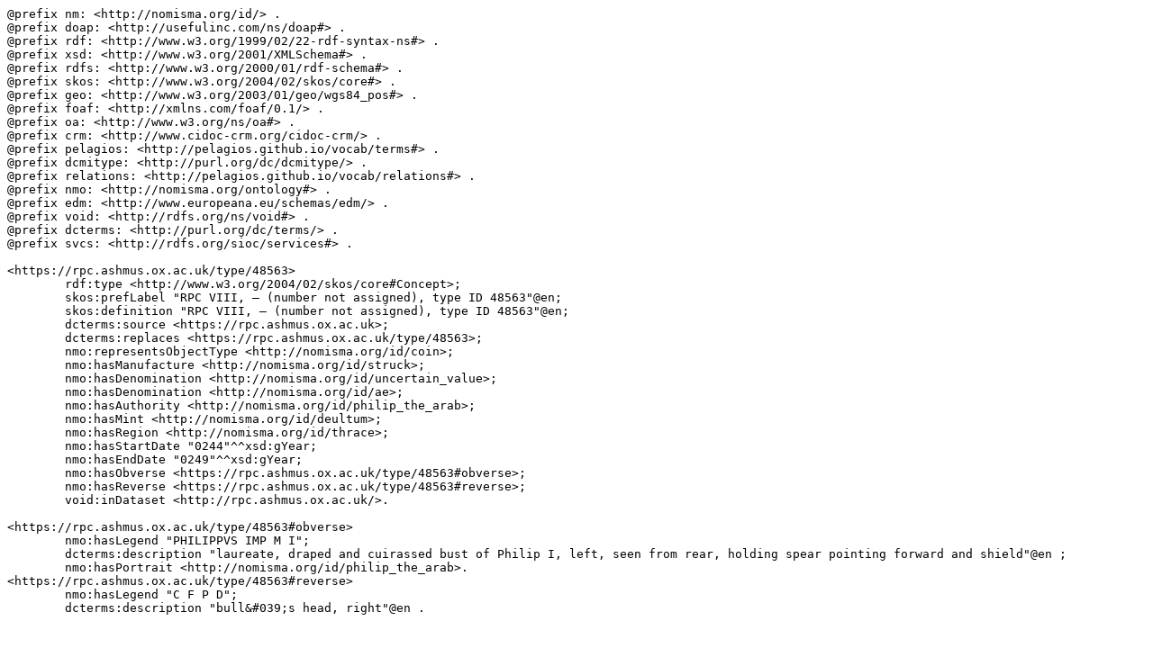

--- FILE ---
content_type: text/plain; charset=UTF-8
request_url: https://rpc.ashmus.ox.ac.uk/id/rpc-type-48563.ttl
body_size: 536
content:
@prefix nm: <http://nomisma.org/id/> .
@prefix doap: <http://usefulinc.com/ns/doap#> .
@prefix rdf: <http://www.w3.org/1999/02/22-rdf-syntax-ns#> .
@prefix xsd: <http://www.w3.org/2001/XMLSchema#> .
@prefix rdfs: <http://www.w3.org/2000/01/rdf-schema#> .
@prefix skos: <http://www.w3.org/2004/02/skos/core#> .
@prefix geo: <http://www.w3.org/2003/01/geo/wgs84_pos#> .
@prefix foaf: <http://xmlns.com/foaf/0.1/> .
@prefix oa: <http://www.w3.org/ns/oa#> .
@prefix crm: <http://www.cidoc-crm.org/cidoc-crm/> .
@prefix pelagios: <http://pelagios.github.io/vocab/terms#> .
@prefix dcmitype: <http://purl.org/dc/dcmitype/> .
@prefix relations: <http://pelagios.github.io/vocab/relations#> .
@prefix nmo: <http://nomisma.org/ontology#> .
@prefix edm: <http://www.europeana.eu/schemas/edm/> .
@prefix void: <http://rdfs.org/ns/void#> .
@prefix dcterms: <http://purl.org/dc/terms/> .
@prefix svcs: <http://rdfs.org/sioc/services#> .

<https://rpc.ashmus.ox.ac.uk/type/48563>
	rdf:type <http://www.w3.org/2004/02/skos/core#Concept>;
	skos:prefLabel "RPC VIII, — (number not assigned), type ID 48563"@en;
	skos:definition "RPC VIII, — (number not assigned), type ID 48563"@en;
	dcterms:source <https://rpc.ashmus.ox.ac.uk>;
	dcterms:replaces <https://rpc.ashmus.ox.ac.uk/type/48563>;
	nmo:representsObjectType <http://nomisma.org/id/coin>;
	nmo:hasManufacture <http://nomisma.org/id/struck>;
	nmo:hasDenomination <http://nomisma.org/id/uncertain_value>;
	nmo:hasDenomination <http://nomisma.org/id/ae>;
	nmo:hasAuthority <http://nomisma.org/id/philip_the_arab>;
	nmo:hasMint <http://nomisma.org/id/deultum>;
	nmo:hasRegion <http://nomisma.org/id/thrace>;
	nmo:hasStartDate "0244"^^xsd:gYear;
	nmo:hasEndDate "0249"^^xsd:gYear;
	nmo:hasObverse <https://rpc.ashmus.ox.ac.uk/type/48563#obverse>;
	nmo:hasReverse <https://rpc.ashmus.ox.ac.uk/type/48563#reverse>;
	void:inDataset <http://rpc.ashmus.ox.ac.uk/>.

<https://rpc.ashmus.ox.ac.uk/type/48563#obverse>
	nmo:hasLegend "PHILIPPVS IMP M I";
	dcterms:description "laureate, draped and cuirassed bust of Philip I, left, seen from rear, holding spear pointing forward and shield"@en ;
	nmo:hasPortrait <http://nomisma.org/id/philip_the_arab>.
<https://rpc.ashmus.ox.ac.uk/type/48563#reverse>
	nmo:hasLegend "C F P D";
	dcterms:description "bull&#039;s head, right"@en .	
